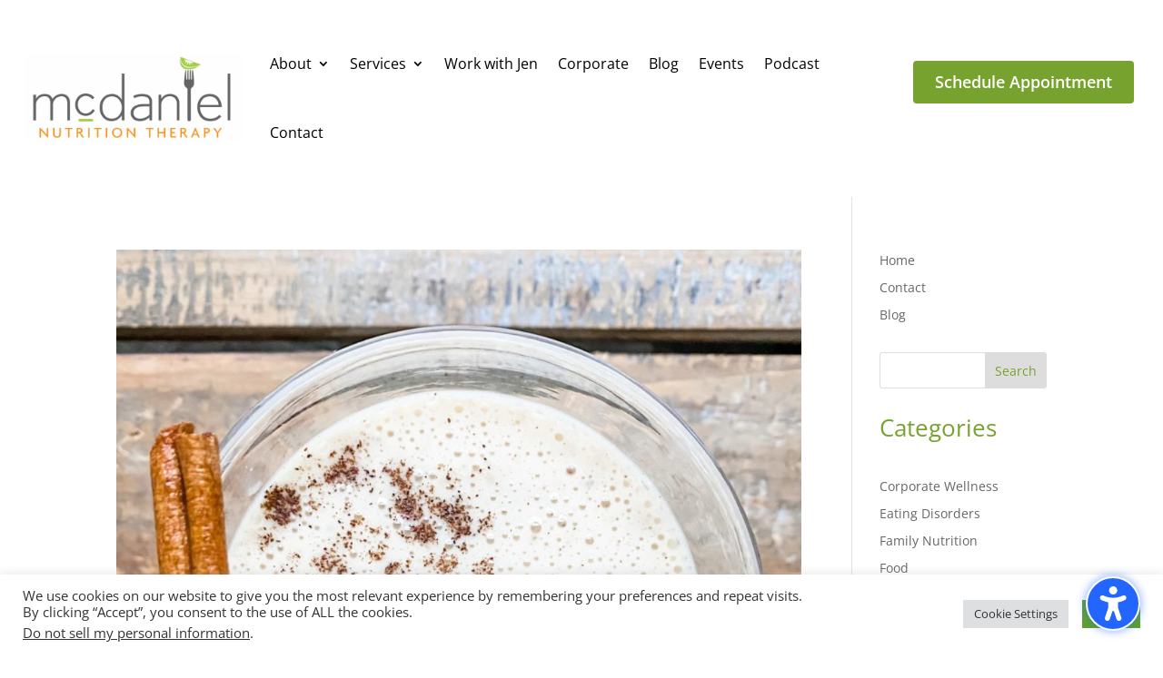

--- FILE ---
content_type: text/css
request_url: https://mcdanielnutrition.com/wp-content/themes/Divi_Child/style.css?ver=4.27.4
body_size: 587
content:
/*
Theme Name: Divi Child Theme
Theme URI: https://divireadythemes.com/
Description: Divi Child Theme
Author: Divi Ready Themes
Author URI: https://divireadythemes.com/
Template: Divi
Version: Updated for Divi 3+
*/



/*------------------------------------------------*/
/*-------------------[GENERAL]--------------------*/
/*------------------------------------------------*/



/*------------------------------------------------*/
/*-----------------[HEADER-MENU]------------------*/
/*------------------------------------------------*/


/*------------------------------------------------*/
/*------------------[HOMEPAGE]--------------------*/
/*------------------------------------------------*/


/*------------------------------------------------*/
/*------------------[SUBPAGES]--------------------*/
/*------------------------------------------------*/


/*------------------------------------------------*/
/*-------------------[Footer]---------------------*/
/*------------------------------------------------*/


/*------------------------------------------------*/
/*--------------------[RWD]-----------------------*/
/*------------------------------------------------*/


/*------------------------------------------------*/
/*------------------------------------------------*/
/*------------------------------------------------*/
/*--[ADD TUTORIAL CUSTOMIZATION BELOW THIS LINE]--*/
/*------------------------------------------------*/
/*------------------------------------------------*/
/*------------------------------------------------*/

/* ======== Subscription Popup ============ */

.subscriptionpopcnt button.close{
    position: absolute;
    top: 0;
    right: 15px;
    font-size: 32px;
    background: none;
}

.subscriptionpopcnt button.close:hover{
	background: none;
}
.subscription_desc{margin-top:24px; text-align: center;}
.subscription_desc h3{ font-size: 24px;  line-height: 20px; color:  #77a22e;}
.subscription_desc h4{ font-family: 'Open Sans',sans-serif; font-size: 17px; color: #5f5f5f; font-weight: 400;}
.subscription_desc p{font-size: 14px; color: #5f5f5f;}
#mc-embedded-subscribe-form-bottom .btnsubscribe, #mc-embedded-subscribe-form .btnsubscribe{
    -webkit-border-radius: 0px !important;
    -moz-border-radius: 0px;
    border-radius: 0px !important;
    max-width: 160px;
    margin: 10px !important;
    height: auto;
    padding: 13px 16px;
    height: auto !important;
    background-color: #77A22E !important;;
    position: absolute;
    top: 0;
    right: 0px;
        font-size: 16px !important;
    letter-spacing: 1px;
    color: #FFF;
    margin: 0;
}
#mc-embedded-subscribe-form-bottom .btnsubscribe:hover, #mc-embedded-subscribe-form .btnsubscribe:hover{background-color:#5e841f !important;}
#mc_embed_signup_scroll .emailsubscribe{
    -webkit-border-radius: 0px;
    -moz-border-radius: 0px;
    border-radius: 0px;
    border: 1px solid #F1F1F1;
    height: 48px;
    background: #F1F1F1;
    padding-right: 23% !important;
    font-size: 18px;
    width: 98%;
    margin-left: 8px;
    padding-left: 2%;
}

#mc_embed_signup_bottom #mc_embed_signup_scroll .emailsubscribe{
	border: 1.5px solid #77A22E;
}
#mc_embed_signup_bottom #mc_embed_signup_scroll .emailsubscribe:focus{

	 border: 1.5px solid #77A22E; background: #FFF;
}

.subscriptionpopinner #mc_embed_signup_bottom div#mce-responses, .subscriptionpopinner #mc_embed_signup div#mce-responses{
    top: 0; margin: 0; width: 100%;  padding: 0;
}


#mc_embed_signup_bottom div.response, #mc_embed_signup div.response{ margin: 0em 0;  padding: 8px 12px; width: 100%;  }
#mc_embed_signup_bottom{max-width:540px; width:100%; margin:0 auto;}
.flex-subscribe-container {
    position: relative;
    }

.recipe-post{padding:0 20px;}



--- FILE ---
content_type: application/javascript
request_url: https://mcdanielnutrition.com/wp-content/plugins/divi-modules-accessibility-bundle/plugins/divi-modules-accessibility-tweaks/extensions/scripts/app-script-min.js?ver=2.1.0
body_size: 8911
content:
!function(){"use strict";function e(t){return e="function"==typeof Symbol&&"symbol"==typeof Symbol.iterator?function(e){return typeof e}:function(e){return e&&"function"==typeof Symbol&&e.constructor===Symbol&&e!==Symbol.prototype?"symbol":typeof e},e(t)}function t(e,t){if(!(e instanceof t))throw new TypeError("Cannot call a class as a function")}function n(e,t){for(var n=0;n<t.length;n++){var i=t[n];i.enumerable=i.enumerable||!1,i.configurable=!0,"value"in i&&(i.writable=!0),Object.defineProperty(e,u(i.key),i)}}function i(e,t,i){return t&&n(e.prototype,t),i&&n(e,i),Object.defineProperty(e,"prototype",{writable:!1}),e}function u(t){var n=function(t,n){if("object"!=e(t)||!t)return t;var i=t[Symbol.toPrimitive];if(void 0!==i){var u=i.call(t,n||"default");if("object"!=e(u))return u;throw new TypeError("@@toPrimitive must return a primitive value.")}return("string"===n?String:Number)(t)}(t,"string");return"symbol"==e(n)?n:n+""}function r(e,t){var n="undefined"!=typeof Symbol&&e[Symbol.iterator]||e["@@iterator"];if(!n){if(Array.isArray(e)||(n=function(e,t){if(!e)return;if("string"==typeof e)return s(e,t);var n=Object.prototype.toString.call(e).slice(8,-1);"Object"===n&&e.constructor&&(n=e.constructor.name);if("Map"===n||"Set"===n)return Array.from(e);if("Arguments"===n||/^(?:Ui|I)nt(?:8|16|32)(?:Clamped)?Array$/.test(n))return s(e,t)}(e))||t&&e&&"number"==typeof e.length){n&&(e=n);var i=0,u=function(){};return{s:u,n:function(){return i>=e.length?{done:!0}:{done:!1,value:e[i++]}},e:function(e){throw e},f:u}}throw new TypeError("Invalid attempt to iterate non-iterable instance.\nIn order to be iterable, non-array objects must have a [Symbol.iterator]() method.")}var r,a=!0,o=!1;return{s:function(){n=n.call(e)},n:function(){var e=n.next();return a=e.done,e},e:function(e){o=!0,r=e},f:function(){try{a||null==n.return||n.return()}finally{if(o)throw r}}}}function s(e,t){(null==t||t>e.length)&&(t=e.length);for(var n=0,i=new Array(t);n<t;n++)i[n]=e[n];return i}function a(e){var t,n,i=(null===(t=DVMD_ACTW_Script_Data)||void 0===t||null===(t=t.links)||void 0===t?void 0:t.skip_to_navigation_id)||"#top-menu-nav",u=null,s=r(i=i.split("\n"));try{for(s.s();!(n=s.n()).done;){var a=n.value;if((a=a.trim())&&(u=document.querySelector(a)))break}}catch(e){s.e(e)}finally{s.f()}if(u){u.setAttribute("tabindex","0");var o=u.getBoundingClientRect().top;window.scrollTo({top:o+window.scrollY-150,behavior:"smooth"}),u.focus()}e.target.blur()}function o(e){var t,n,i=(null===(t=DVMD_ACTW_Script_Data)||void 0===t||null===(t=t.links)||void 0===t?void 0:t.skip_to_content_id)||"#main-content",u=null,s=r(i=i.split("\n"));try{for(s.s();!(n=s.n()).done;){var a=n.value;if((a=a.trim())&&(u=document.querySelector(a)))break}}catch(e){s.e(e)}finally{s.f()}if(u){u.setAttribute("tabindex","0");var o=u.getBoundingClientRect().top;window.scrollTo({top:o+window.scrollY-150,behavior:"smooth"}),u.focus()}e.target.blur()}function l(e){var t,n,i=(null===(t=DVMD_ACTW_Script_Data)||void 0===t||null===(t=t.links)||void 0===t?void 0:t.skip_to_footer_id)||"#main-footer",u=null,s=r(i=i.split("\n"));try{for(s.s();!(n=s.n()).done;){var a=n.value;if((a=a.trim())&&(u=document.querySelector(a)))break}}catch(e){s.e(e)}finally{s.f()}if(u){u.setAttribute("tabindex","0");var o=u.getBoundingClientRect().top;window.scrollTo({top:o+window.scrollY-150,behavior:"smooth"}),u.focus()}e.target.blur()}function c(e){var t=document.getElementById("dvmd_accessibility_wrapper"),n=document.getElementById("dvmd_acsb_button");t&&"closed"===t.getAttribute("data-acsb-sidebar")&&n&&n.click()}document.addEventListener("DOMContentLoaded",(function(){"undefined"!=typeof DVMD_ACTW_Script_Data?setTimeout((function(){var e;!function(){var e=(t=function(){var e,t,n;if(null===(e=DVMD_ACTW_Script_Data)||void 0===e||null===(e=e.links)||void 0===e||!e.skip_to_navigation)return"";var i,u='<svg class="dvmd_actw_icon_enter" aria-hidden="true" fill="#fff" x="0px" y="0px" viewBox="0 0 128 88" preserveAspectRatio="xMidYMid meet" shape-rendering="geometricPrecision"><path d="M112 8c0-4.4 3.6-8 8-8s8 3.6 8 8v24c0 13.3-10.8 24-24 24H27.3l18.4 18.4c3.1 3.1 3.1 8.2 0 11.3-3.1 3.1-8.2 3.1-11.3 0l-32-32c-3.1-3.1-3.1-8.2 0-11.3l32-32c3.1-3.1 8.2-3.1 11.3 0 3.1 3.1 3.1 8.2 0 11.3L27.3 40H104c4.4 0 8-3.6 8-8V8z"/></svg>',r=null!==(t=DVMD_ACTW_Script_Data)&&void 0!==t&&null!==(t=t.links)&&void 0!==t&&t.drop_shadow?' class="drop_shadow"':"",s=' data-acsb-translate="true"',a="";null!==(n=DVMD_ACTW_Script_Data)&&void 0!==n&&null!==(n=n.links)&&void 0!==n&&n.skip_to_navigation_text?(a=DVMD_ACTW_Script_Data.links.skip_to_navigation_text,s=""):a=(null===(i=DVMD_ACTW_Script_Data)||void 0===i||null===(i=i.strings)||void 0===i?void 0:i.skip_to_navigation)||"";return'\n    \x3c!-- Skip To Navigation --\x3e\n    <button id="dvmd_actw_skip_to_navigation"'.concat(r,' role="link"').concat(s,'>\n      <span class="dvmd_ac_text">').concat(a,"</span>").concat(u,"\n    </button>\n  ")}()||"",n=function(){var e,t,n;if(null===(e=DVMD_ACTW_Script_Data)||void 0===e||null===(e=e.links)||void 0===e||!e.skip_to_content)return"";var i,u='<svg class="dvmd_actw_icon_enter" aria-hidden="true" fill="#fff" x="0px" y="0px" viewBox="0 0 128 88" preserveAspectRatio="xMidYMid meet" shape-rendering="geometricPrecision"><path d="M112 8c0-4.4 3.6-8 8-8s8 3.6 8 8v24c0 13.3-10.8 24-24 24H27.3l18.4 18.4c3.1 3.1 3.1 8.2 0 11.3-3.1 3.1-8.2 3.1-11.3 0l-32-32c-3.1-3.1-3.1-8.2 0-11.3l32-32c3.1-3.1 8.2-3.1 11.3 0 3.1 3.1 3.1 8.2 0 11.3L27.3 40H104c4.4 0 8-3.6 8-8V8z"/></svg>',r=null!==(t=DVMD_ACTW_Script_Data)&&void 0!==t&&null!==(t=t.links)&&void 0!==t&&t.drop_shadow?' class="drop_shadow"':"",s=' data-acsb-translate="true"',a="";null!==(n=DVMD_ACTW_Script_Data)&&void 0!==n&&null!==(n=n.links)&&void 0!==n&&n.skip_to_content_text?(a=DVMD_ACTW_Script_Data.links.skip_to_content_text,s=""):a=(null===(i=DVMD_ACTW_Script_Data)||void 0===i||null===(i=i.strings)||void 0===i?void 0:i.skip_to_content)||"";return'\n    \x3c!-- Skip To Content --\x3e\n    <button id="dvmd_actw_skip_to_content"'.concat(r,' role="link"').concat(s,'>\n      <span class="dvmd_ac_text">').concat(a,"</span>").concat(u,"\n    </button>\n  ")}()||"",i=function(){var e,t,n;if(null===(e=DVMD_ACTW_Script_Data)||void 0===e||null===(e=e.links)||void 0===e||!e.skip_to_footer)return"";var i,u='<svg class="dvmd_actw_icon_enter" aria-hidden="true" fill="#fff" x="0px" y="0px" viewBox="0 0 128 88" preserveAspectRatio="xMidYMid meet" shape-rendering="geometricPrecision"><path d="M112 8c0-4.4 3.6-8 8-8s8 3.6 8 8v24c0 13.3-10.8 24-24 24H27.3l18.4 18.4c3.1 3.1 3.1 8.2 0 11.3-3.1 3.1-8.2 3.1-11.3 0l-32-32c-3.1-3.1-3.1-8.2 0-11.3l32-32c3.1-3.1 8.2-3.1 11.3 0 3.1 3.1 3.1 8.2 0 11.3L27.3 40H104c4.4 0 8-3.6 8-8V8z"/></svg>',r=null!==(t=DVMD_ACTW_Script_Data)&&void 0!==t&&null!==(t=t.links)&&void 0!==t&&t.drop_shadow?' class="drop_shadow"':"",s=' data-acsb-translate="true"',a="";null!==(n=DVMD_ACTW_Script_Data)&&void 0!==n&&null!==(n=n.links)&&void 0!==n&&n.skip_to_footer_text?(a=DVMD_ACTW_Script_Data.links.skip_to_footer_text,s=""):a=(null===(i=DVMD_ACTW_Script_Data)||void 0===i||null===(i=i.strings)||void 0===i?void 0:i.skip_to_footer)||"";return'\n    \x3c!-- Skip To Footer --\x3e\n    <button id="dvmd_actw_skip_to_footer"'.concat(r,' role="link"').concat(s,'>\n      <span class="dvmd_ac_text">').concat(a,"</span>").concat(u,"\n    </button>\n  ")}()||"",u=function(){var e,t,n;if(null===(e=DVMD_ACTW_Script_Data)||void 0===e||null===(e=e.links)||void 0===e||!e.open_accessibility_sidebar)return"";if(!document.getElementById("dvmd_acsb_button"))return"";var i,u='<svg class="dvmd_actw_icon_enter" aria-hidden="true" fill="#fff" x="0px" y="0px" viewBox="0 0 128 88" preserveAspectRatio="xMidYMid meet" shape-rendering="geometricPrecision"><path d="M112 8c0-4.4 3.6-8 8-8s8 3.6 8 8v24c0 13.3-10.8 24-24 24H27.3l18.4 18.4c3.1 3.1 3.1 8.2 0 11.3-3.1 3.1-8.2 3.1-11.3 0l-32-32c-3.1-3.1-3.1-8.2 0-11.3l32-32c3.1-3.1 8.2-3.1 11.3 0 3.1 3.1 3.1 8.2 0 11.3L27.3 40H104c4.4 0 8-3.6 8-8V8z"/></svg>',r=null!==(t=DVMD_ACTW_Script_Data)&&void 0!==t&&null!==(t=t.links)&&void 0!==t&&t.drop_shadow?' class="drop_shadow"':"",s=' data-acsb-translate="true"',a="";null!==(n=DVMD_ACTW_Script_Data)&&void 0!==n&&null!==(n=n.links)&&void 0!==n&&n.open_accessibility_sidebar_text?(a=DVMD_ACTW_Script_Data.links.open_accessibility_sidebar_text,s=""):a=(null===(i=DVMD_ACTW_Script_Data)||void 0===i||null===(i=i.strings)||void 0===i?void 0:i.open_accessibility_sidebar)||"";return'\n    \x3c!-- Open Accessibility Sidebar --\x3e\n    <button id="dvmd_actw_open_accessibility_sidebar"'.concat(r,' role="link"').concat(s,'>\n      <span class="dvmd_ac_text">').concat(a,"</span>").concat(u,"\n    </button>\n  ")}()||"",(t+n+i+u?'\n    <div id="dvmd_actw_links" role="region">\n      '.concat(t,"\n      ").concat(n,"\n      ").concat(i,"\n      ").concat(u,"\n    </div>\n    \x3c!-- Divi-Modules – Accessibility Tweaks – Links --\x3e\n  "):"")||"");var t,n,i,u;if(!e)return;var r=document.getElementById("dvmd_accessibility_wrapper");r||((r=document.createElement("div")).id="dvmd_accessibility_wrapper",document.body.prepend(r));var s=document.createElement("div");s.innerHTML=e;for(;s.firstChild;)r.insertBefore(s.firstChild,r.firstChild);(function(){var e,t,n,i,u=function(){var e=document.querySelectorAll("*"),t=Number.MIN_SAFE_INTEGER;return e.forEach((function(e){var n=parseFloat(window.getComputedStyle(e).zIndex);"auto"!==n&&!isNaN(n)&&n>t&&(t=n)})),t=Math.min(Math.max(t,Number.MIN_SAFE_INTEGER),Number.MAX_SAFE_INTEGER-10)}();document.documentElement.style.setProperty("--dvmd-actw-links_zindex",u);var r=(null===(e=DVMD_ACTW_Script_Data)||void 0===e||null===(e=e.links)||void 0===e?void 0:e.text_color)||"#444444",s=(null===(t=DVMD_ACTW_Script_Data)||void 0===t||null===(t=t.links)||void 0===t?void 0:t.background_color)||"#ffffff",a=(null===(n=DVMD_ACTW_Script_Data)||void 0===n||null===(n=n.links)||void 0===n?void 0:n.border_color)||"#2266ff",o=(null===(i=DVMD_ACTW_Script_Data)||void 0===i||null===(i=i.links)||void 0===i?void 0:i.border_width)||"2";document.documentElement.style.setProperty("--dvmd-actw-links_text_color",r),document.documentElement.style.setProperty("--dvmd-actw-links_background_color",s),document.documentElement.style.setProperty("--dvmd-actw-links_border_color",a),document.documentElement.style.setProperty("--dvmd-actw-links_border_color_tint",(l=a,c=.4,m=l.replace("#",""),d=parseInt(m.substring(0,2),16),_=parseInt(m.substring(2,4),16),h=parseInt(m.substring(4,6),16),"rgba(".concat(d,", ").concat(_,", ").concat(h,", ").concat(c,")"))),document.documentElement.style.setProperty("--dvmd-actw-links_border_width","".concat(o,"px"));var l,c,m,d,_,h})(),function(){var e=document.getElementById("dvmd_actw_skip_to_navigation");e&&e.addEventListener("click",a);var t=document.getElementById("dvmd_actw_skip_to_content");t&&t.addEventListener("click",o);var n=document.getElementById("dvmd_actw_skip_to_footer");n&&n.addEventListener("click",l);var i=document.getElementById("dvmd_actw_open_accessibility_sidebar");i&&i.addEventListener("click",c)}()}(),function(){var e,t,n;if(null!==(e=DVMD_ACTW_Script_Data)&&void 0!==e&&null!==(e=e.tweaks)&&void 0!==e&&e.focus_ring&&"off"!==DVMD_ACTW_Script_Data.tweaks.focus_ring){var i=(null===(t=DVMD_ACTW_Script_Data)||void 0===t||null===(t=t.tweaks)||void 0===t?void 0:t.focus_ring_color)||"#2266FF";document.documentElement.style.setProperty("--dvmd_actw_focus_ring_color",i),"always"===(null===(n=DVMD_ACTW_Script_Data)||void 0===n||null===(n=n.tweaks)||void 0===n?void 0:n.focus_ring)?document.documentElement.setAttribute("data-actw-focus-ring","on"):(document.addEventListener("keydown",(function(){document.documentElement.setAttribute("data-actw-focus-ring","on")})),document.addEventListener("mousedown",(function(){document.documentElement.removeAttribute("data-actw-focus-ring")})))}}(),function(){var e;if(null===(e=DVMD_ACTW_Script_Data)||void 0===e||null===(e=e.tweaks)||void 0===e||!e.main_menu)return"";var t=document.body.classList.contains("et_extra")?"extra":"divi";if("extra"!==t){var n=document.querySelector(".et_divi_theme #top-menu"),i=document.querySelector(".et_divi_theme #et-secondary-nav"),u=document.querySelector(".et_divi_theme #et-footer-nav ul.bottom-nav"),r=document.querySelector(".et_divi_theme #et_mobile_nav_menu"),s=document.querySelector(".et_divi_theme .et_slide_in_menu_container");n&&new m(t,"primary",n),i&&new m(t,"secondary",i),u&&new m(t,"footer",u),r&&new d(t,"primary",r),s&&new h(t,"primary",s),document.querySelectorAll("#et-info #et-info-phone").forEach((function(e){return e.setAttribute("tabindex","0")})),document.querySelectorAll(".et_slide_in_menu_container #et-info #et-info-email").forEach((function(e){return e.setAttribute("tabindex","0")}))}else{var a=document.querySelector(".et_extra #et-menu"),o=document.querySelector(".et_extra #et-secondary-menu"),l=document.querySelector(".et_extra #footer-nav ul.bottom-nav"),c=document.querySelector(".et_extra #et-mobile-navigation");a&&new m(t,"primary",a),o&&new m(t,"secondary",o),l&&new m(t,"footer",l),c&&new _(t,"primary",c)}}(),function(){var e;if(null===(e=DVMD_ACTW_Script_Data)||void 0===e||null===(e=e.tweaks)||void 0===e||!e.search_forms)return"";document.querySelectorAll("#main-header #et_search_icon").forEach((function(e){e.classList.add("dvmd_actw_search_icon")})),document.querySelectorAll("#main-header .et_search_form_container").forEach((function(e){var t;e.id="dvmd_actw_search_container",e.setAttribute("role","dialog"),e.setAttribute("aria-modal","true"),e.setAttribute("aria-label",null===(t=DVMD_ACTW_Script_Data)||void 0===t||null===(t=t.strings)||void 0===t?void 0:t.search_form)})),document.querySelectorAll("#main-header .et-search-field").forEach((function(e){var t;e.setAttribute("tabindex","-1"),e.setAttribute("aria-label",null===(t=DVMD_ACTW_Script_Data)||void 0===t||null===(t=t.strings)||void 0===t?void 0:t.search_site)})),document.querySelectorAll("#main-header #et_search_icon").forEach((function(e){var t;e.setAttribute("role","button"),e.setAttribute("tabindex","0"),e.setAttribute("aria-label",null===(t=DVMD_ACTW_Script_Data)||void 0===t||null===(t=t.strings)||void 0===t?void 0:t.open_search_form),e.setAttribute("aria-haspopup","dialog"),e.setAttribute("aria-controls","dvmd_actw_search_container"),e.addEventListener("keyup",(function(t){"Enter"!==t.key&&" "!==t.key||(t.preventDefault(),e.click())})),e.addEventListener("click",(function(t){e.closest("#main-header").querySelector(".et-search-field").setAttribute("tabindex","0"),e.closest("#main-header").querySelector(".et_close_search_field").setAttribute("tabindex","0")}))})),document.querySelectorAll("#main-header .et_close_search_field").forEach((function(e){var t;e.setAttribute("role","button"),e.setAttribute("tabindex","-1"),e.setAttribute("aria-label",null===(t=DVMD_ACTW_Script_Data)||void 0===t||null===(t=t.strings)||void 0===t?void 0:t.close_search_form),e.setAttribute("aria-controls","dvmd_actw_search_container"),e.addEventListener("keyup",(function(t){"Enter"!==t.key&&" "!==t.key||(t.preventDefault(),e.click())})),e.addEventListener("click",(function(t){e.closest(".et_search_form_container").querySelector(".et-search-field").setAttribute("tabindex","-1"),e.setAttribute("tabindex","-1"),e.closest("#main-header").querySelector("#et_search_icon").focus()}))})),document.querySelectorAll(".et_slide_in_menu_container .et-search-field").forEach((function(e){var t;e.setAttribute("aria-label",null===(t=DVMD_ACTW_Script_Data)||void 0===t||null===(t=t.strings)||void 0===t?void 0:t.search_site)})),document.querySelectorAll(".et_slide_in_menu_container #searchsubmit_header").forEach((function(e){var t;e.setAttribute("aria-label",null===(t=DVMD_ACTW_Script_Data)||void 0===t||null===(t=t.strings)||void 0===t?void 0:t.search_submit)})),document.querySelectorAll(".et-top-search .et-search-field").forEach((function(e){var t;e.setAttribute("aria-label",null===(t=DVMD_ACTW_Script_Data)||void 0===t||null===(t=t.strings)||void 0===t?void 0:t.search_site)})),document.querySelectorAll(".et-top-search .et-search-submit").forEach((function(e){var t;e.setAttribute("aria-label",null===(t=DVMD_ACTW_Script_Data)||void 0===t||null===(t=t.strings)||void 0===t?void 0:t.search_submit)})),document.querySelectorAll(".et_pb_widget .wp-block-search__input").forEach((function(e){var t;e.setAttribute("aria-label",null===(t=DVMD_ACTW_Script_Data)||void 0===t||null===(t=t.strings)||void 0===t?void 0:t.search_site)})),document.querySelectorAll(".et_pb_widget .wp-block-search__button").forEach((function(e){var t;e.setAttribute("aria-label",null===(t=DVMD_ACTW_Script_Data)||void 0===t||null===(t=t.strings)||void 0===t?void 0:t.search_submit)}))}(),function(){var e;if(null===(e=DVMD_ACTW_Script_Data)||void 0===e||null===(e=e.tweaks)||void 0===e||!e.social_media_icons)return"";var t=null!==document.querySelector(".et-social-icons"),n=null!==document.querySelector(".et-extra-social-icons");(t||n)&&["blogger","delicious","deviantart","dribbble","facebook","flickr","google-plus","googleplus","instagram","linkedin","myspace","picassa","pinterest","rss","skype","spotify","stumbleupon","tumblr","twitter","vimeo","wordpress","youtube"].forEach((function(e){var n,i=t?".et-social-icons .et-social-".concat(e," a.icon"):".et-extra-social-icons a.et-extra-icon-".concat(e),u=null===(n=DVMD_ACTW_Script_Data)||void 0===n||null===(n=n.strings)||void 0===n?void 0:n["link_to_".concat(e)];document.querySelectorAll(i).forEach((function(e){e.setAttribute("title",u)}))})),document.querySelectorAll("#et-info-phone").forEach((function(e){var t;e.setAttribute("title",null===(t=DVMD_ACTW_Script_Data)||void 0===t||null===(t=t.strings)||void 0===t?void 0:t.telephone_number)})),document.querySelectorAll("#et-info-email").forEach((function(e){var t;e.parentElement.setAttribute("title",null===(t=DVMD_ACTW_Script_Data)||void 0===t||null===(t=t.strings)||void 0===t?void 0:t.email_address)})),document.querySelectorAll(".et_divi_theme .et-cart-info").forEach((function(e){var t;e.setAttribute("title",null===(t=DVMD_ACTW_Script_Data)||void 0===t||null===(t=t.strings)||void 0===t?void 0:t.link_to_cart)})),document.querySelectorAll(".et_extra .et-top-cart-total a").forEach((function(e){var t;e.setAttribute("aria-label",null===(t=DVMD_ACTW_Script_Data)||void 0===t||null===(t=t.strings)||void 0===t?void 0:t.link_to_cart)}))}(),null!==(e=DVMD_ACTW_Script_Data)&&void 0!==e&&null!==(e=e.tweaks)&&void 0!==e&&e.reduced_motion&&window.matchMedia("(prefers-reduced-motion)").matches&&(document.querySelectorAll(".et_animated").forEach((function(e){e.classList.remove("et_animated"),e.classList.add("et_had_animation")})),function(){var e,t=r(document.querySelectorAll("img"));try{var n=function(){var t=e.value,n=t.getAttribute("src");if(n&&n.toLowerCase().endsWith(".gif")){var i=new Image;i.src=n,i.onload=function(){var e=document.createElement("canvas");e.width=i.width,e.height=i.height,e.getContext("2d").drawImage(i,0,0,i.width,i.height),t.src=e.toDataURL()}}};for(t.s();!(e=t.n()).done;)n()}catch(e){t.e(e)}finally{t.f()}}()),function(){var e;if(null===(e=DVMD_ACTW_Script_Data)||void 0===e||null===(e=e.tweaks)||void 0===e||!e.accordion_module)return"";document.querySelectorAll(".et_pb_accordion_item").forEach((function(e,t){var n=e.querySelector(".et_pb_toggle_title"),i=e.querySelector(".et_pb_toggle_content");n&&i&&(e.setAttribute("tabindex","0"),n.setAttribute("role","button"),n.setAttribute("aria-controls","et_pb_toggle_content_".concat(t)),i.setAttribute("id","et_pb_toggle_content_".concat(t)),e.classList.contains("et_pb_toggle_open")?(n.setAttribute("aria-expanded","true"),n.setAttribute("aria-disabled","true")):(n.setAttribute("aria-expanded","false"),n.removeAttribute("aria-disabled")))})),document.addEventListener("keydown",(function(e){" "===e.key&&document.querySelector(".et_pb_accordion_item:focus")&&e.preventDefault()})),document.addEventListener("keyup",(function(e){if("Enter"===e.key||" "===e.key){var t=document.querySelector(".et_pb_accordion_item:focus .et_pb_toggle_title");t&&t.click()}})),document.addEventListener("click",(function(e){var t=document.querySelector(".et_pb_accordion_item:focus");if(t&&!t.classList.contains("et_pb_toggle_open")){t.closest(".et_pb_accordion").querySelectorAll(".et_pb_toggle").forEach((function(e){if(e.classList.contains("et_pb_toggle_open")){var t=e.querySelector(".et_pb_toggle_title");t&&(t.setAttribute("aria-expanded",!1),t.removeAttribute("aria-disabled"))}}));var n=t.querySelector(".et_pb_toggle_title");setTimeout((function(){n&&(n.setAttribute("aria-expanded","true"),n.setAttribute("aria-disabled","true"))}),500)}}))}(),function(){var e;if(null===(e=DVMD_ACTW_Script_Data)||void 0===e||null===(e=e.tweaks)||void 0===e||!e.blog_module)return"";document.querySelectorAll(".et_pb_blog").forEach((function(e){if(e){var t=e.querySelectorAll("article.et_pb_post");t.length&&t.forEach((function(e){var t,n=e.querySelector(".entry-title"),i=e.querySelector(".more-link");if(n&&i&&!i.hasAttribute("aria-label")){var u=n.textContent.trim();if(u.length){var r="".concat(null===(t=DVMD_ACTW_Script_Data)||void 0===t||null===(t=t.strings)||void 0===t?void 0:t.read_more_about," ").concat(u);i.setAttribute("aria-label",r)}}}))}}))}(),function(){var e;if(null===(e=DVMD_ACTW_Script_Data)||void 0===e||null===(e=e.tweaks)||void 0===e||!e.contact_form_module)return"";document.querySelectorAll(".et_pb_contact_form_container").forEach((function(e,t){if(e){e.querySelectorAll(".et_pb_contact_field").forEach((function(e){var t=e.querySelector("label.et_pb_contact_form_label"),n=e.querySelector("input, select, textarea");if(t&&n){var i=t.textContent.trim();!e.hasAttribute("aria-label")&&i.length&&"none"===getComputedStyle(t).display&&e.setAttribute("aria-label",i)}})),e.querySelectorAll(".et_pb_contact_select").forEach((function(e){e.setAttribute("tabindex","0")})),e.querySelectorAll(".et_pb_contact_field_checkbox label, .et_pb_contact_field_radio label").forEach((function(e){e.setAttribute("tabindex","0"),e.addEventListener("keydown",(function(t){if("Enter"===t.key||" "===t.key){t.preventDefault();var n=e.previousElementSibling;if(n&&("checkbox"===n.type||"radio"===n.type)){var i=n.checked;setTimeout((function(){n.checked===i&&t.target.click()}),100)}}}))})),e.querySelectorAll('[data-required_mark="required"]').forEach((function(e){e.setAttribute("aria-required","true")})),e.querySelectorAll(".et_pb_contactform_validate_field").forEach((function(e){e.setAttribute("type","hidden")}));var n=e.querySelector(".et-pb-contact-message");n&&n.setAttribute("role","alert");var i=e.querySelector(".et_pb_contact_captcha_question"),u=e.querySelector(".et_pb_contact_captcha");u&&i&&u.setAttribute("aria-label","".concat(i.textContent.trim()," ="))}}))}(),function(){var e;if(null===(e=DVMD_ACTW_Script_Data)||void 0===e||null===(e=e.tweaks)||void 0===e||!e.menu_module)return"";var t=document.body.classList.contains("et_extra")?"extra":"divi",n=document.querySelectorAll(".et_pb_menu nav > ul, .et_pb_fullwidth_menu nav > ul");n.forEach((function(e){new m(t,"module",e)})),(n=document.querySelectorAll(".et_pb_menu .et_mobile_nav_menu, .et_pb_fullwidth_menu .et_mobile_nav_menu")).forEach((function(e){new d(t,"module",e)})),document.querySelectorAll(".et_pb_menu__cart-button").forEach((function(e){var t;e.setAttribute("title",null===(t=DVMD_ACTW_Script_Data)||void 0===t||null===(t=t.strings)||void 0===t?void 0:t.link_to_cart)})),document.querySelectorAll(".et_pb_menu__search-button").forEach((function(e){var t;e.setAttribute("aria-label",null===(t=DVMD_ACTW_Script_Data)||void 0===t||null===(t=t.strings)||void 0===t?void 0:t.open_search_form)})),document.querySelectorAll(".et_pb_menu__close-search-button").forEach((function(e){var t;e.setAttribute("aria-label",null===(t=DVMD_ACTW_Script_Data)||void 0===t||null===(t=t.strings)||void 0===t?void 0:t.close_search_form)}))}(),function(){var e,t,n,i;if(null===(e=DVMD_ACTW_Script_Data)||void 0===e||null===(e=e.tweaks)||void 0===e||!e.person_module)return"";[{selector:".et_pb_team_member a.et_pb_facebook_icon",title:null===(t=DVMD_ACTW_Script_Data)||void 0===t||null===(t=t.strings)||void 0===t?void 0:t.link_to_facebook},{selector:".et_pb_team_member a.et_pb_twitter_icon",title:null===(n=DVMD_ACTW_Script_Data)||void 0===n||null===(n=n.strings)||void 0===n?void 0:n.link_to_twitter},{selector:".et_pb_team_member a.et_pb_linkedin_icon",title:null===(i=DVMD_ACTW_Script_Data)||void 0===i||null===(i=i.strings)||void 0===i?void 0:i.link_to_linkedin}].forEach((function(e){document.querySelectorAll(e.selector).forEach((function(t){t.setAttribute("title",e.title)}))}))}(),function(){var e;if(null===(e=DVMD_ACTW_Script_Data)||void 0===e||null===(e=e.tweaks)||void 0===e||!e.post_slider_module)return"";document.querySelectorAll(".et_pb_post_slider").forEach((function(e,t){var n;if(e){e.setAttribute("role","region"),e.setAttribute("aria-roledescription","carousel"),e.setAttribute("aria-label","".concat(null===(n=DVMD_ACTW_Script_Data)||void 0===n||null===(n=n.strings)||void 0===n?void 0:n.post_slider," ").concat(t+1));var i,u,r=e.querySelector(".et-pb-arrow-prev"),s=e.querySelector(".et-pb-arrow-next");r&&r.setAttribute("aria-label",null===(i=DVMD_ACTW_Script_Data)||void 0===i||null===(i=i.strings)||void 0===i?void 0:i.previous_slide),s&&s.setAttribute("aria-label",null===(u=DVMD_ACTW_Script_Data)||void 0===u||null===(u=u.strings)||void 0===u?void 0:u.next_slide);var a,o=e.querySelector(".et-pb-controllers");o&&(o.setAttribute("role","group"),o.setAttribute("aria-label",null===(a=DVMD_ACTW_Script_Data)||void 0===a||null===(a=a.strings)||void 0===a?void 0:a.slide_navigation),o.querySelectorAll("a").forEach((function(e,t){var n;e.setAttribute("role","button"),e.setAttribute("aria-label","".concat(null===(n=DVMD_ACTW_Script_Data)||void 0===n||null===(n=n.strings)||void 0===n?void 0:n.go_to_slide," ").concat(t+1))})));var l=e.querySelectorAll(".et_pb_slide");l.forEach((function(e,t){var n;e.setAttribute("role","group"),e.setAttribute("aria-roledescription","slide"),e.setAttribute("aria-label","".concat(null===(n=DVMD_ACTW_Script_Data)||void 0===n||null===(n=n.strings)||void 0===n?void 0:n.slide," ").concat(t+1," of ").concat(l.length));var i=e.querySelector(".et_pb_slide_title a"),u=e.querySelector(".et_pb_more_button");if(i&&u){var r,s=i.textContent.trim();s.length&&!u.hasAttribute("aria-label")&&u.setAttribute("aria-label","".concat(null===(r=DVMD_ACTW_Script_Data)||void 0===r||null===(r=r.strings)||void 0===r?void 0:r.read_more_about," ").concat(s))}}))}}))}(),function(){var e;if(null===(e=DVMD_ACTW_Script_Data)||void 0===e||null===(e=e.tweaks)||void 0===e||!e.search_module)return"";document.querySelectorAll(".et_pb_search .et_pb_s").forEach((function(e){var t;e.setAttribute("aria-label",null===(t=DVMD_ACTW_Script_Data)||void 0===t||null===(t=t.strings)||void 0===t?void 0:t.search_site)})),document.querySelectorAll(".et_pb_search .et_pb_searchsubmit").forEach((function(e){var t;e.setAttribute("aria-label",null===(t=DVMD_ACTW_Script_Data)||void 0===t||null===(t=t.strings)||void 0===t?void 0:t.search_submit)}))}(),function(){var e;if(null===(e=DVMD_ACTW_Script_Data)||void 0===e||null===(e=e.tweaks)||void 0===e||!e.slider_module)return"";document.querySelectorAll(".et_pb_slider:not(.et_pb_post_slider)").forEach((function(e,t){var n;if(e){e.setAttribute("role","region"),e.setAttribute("aria-roledescription","carousel"),e.setAttribute("aria-label","".concat(null===(n=DVMD_ACTW_Script_Data)||void 0===n||null===(n=n.strings)||void 0===n?void 0:n.slider," ").concat(t+1));var i,u,r=e.querySelector(".et-pb-arrow-prev"),s=e.querySelector(".et-pb-arrow-next");r&&r.setAttribute("aria-label",null===(i=DVMD_ACTW_Script_Data)||void 0===i||null===(i=i.strings)||void 0===i?void 0:i.previous_slide),s&&s.setAttribute("aria-label",null===(u=DVMD_ACTW_Script_Data)||void 0===u||null===(u=u.strings)||void 0===u?void 0:u.next_slide);var a,o=e.querySelector(".et-pb-controllers");o&&(o.setAttribute("role","group"),o.setAttribute("aria-label",null===(a=DVMD_ACTW_Script_Data)||void 0===a||null===(a=a.strings)||void 0===a?void 0:a.slide_navigation),o.querySelectorAll("a").forEach((function(e,t){var n;e.setAttribute("role","button"),e.setAttribute("aria-label","".concat(null===(n=DVMD_ACTW_Script_Data)||void 0===n||null===(n=n.strings)||void 0===n?void 0:n.go_to_slide," ").concat(t+1))})));var l=e.querySelectorAll(".et_pb_slide");l.forEach((function(e,t){var n;e.setAttribute("role","group"),e.setAttribute("aria-roledescription","slide"),e.setAttribute("aria-label","".concat(null===(n=DVMD_ACTW_Script_Data)||void 0===n||null===(n=n.strings)||void 0===n?void 0:n.slide," ").concat(t+1," of ").concat(l.length));var i=e.querySelector(".et_pb_slide_title"),u=e.querySelector(".et_pb_more_button");if(i&&u){var r,s=i.textContent.trim();s.length&&!u.hasAttribute("aria-label")&&u.setAttribute("aria-label","".concat(null===(r=DVMD_ACTW_Script_Data)||void 0===r||null===(r=r.strings)||void 0===r?void 0:r.read_more_about," ").concat(s))}}))}}))}(),function(){var e;if(null===(e=DVMD_ACTW_Script_Data)||void 0===e||null===(e=e.tweaks)||void 0===e||!e.tabs_module)return"";document.querySelectorAll(".et_pb_tabs_controls").forEach((function(e){e.setAttribute("role","tablist")})),document.querySelectorAll(".et_pb_tabs_controls li").forEach((function(e){e.setAttribute("role","presentation")})),document.querySelectorAll(".et_pb_tabs_controls a").forEach((function(e,t){e.setAttribute("role","tab"),e.setAttribute("id","et_pb_tab_control_"+t),e.setAttribute("aria-controls","et_pb_tab_panel_"+t)})),document.querySelectorAll(".et_pb_tabs_controls li:not(.et_pb_tab_active) a").forEach((function(e){e.setAttribute("aria-selected","false"),e.setAttribute("aria-expanded","false"),e.setAttribute("tabindex","-1")})),document.querySelectorAll(".et_pb_tabs_controls li.et_pb_tab_active a").forEach((function(e){e.setAttribute("aria-selected","true"),e.setAttribute("aria-expanded","true"),e.setAttribute("tabindex","0")})),document.querySelectorAll(".et_pb_tab").forEach((function(e,t){e.setAttribute("role","tabpanel"),e.setAttribute("id","et_pb_tab_panel_"+t),e.setAttribute("aria-labelledby","et_pb_tab_control_"+t)})),document.querySelectorAll(".et_pb_tab:not(.et_pb_active_content)").forEach((function(e){e.setAttribute("aria-hidden","true"),e.setAttribute("tabindex","-1")})),document.querySelectorAll(".et_pb_tab.et_pb_active_content").forEach((function(e){e.setAttribute("aria-hidden","false"),e.setAttribute("tabindex","0")})),document.querySelectorAll(".et_pb_tabs_controls a").forEach((function(e){e.addEventListener("click",(function(){var t=e.closest(".et_pb_tabs"),n=e.getAttribute("aria-controls");t&&n&&(t.querySelectorAll(".et_pb_tabs_controls a").forEach((function(t){t===e?(e.setAttribute("aria-selected","true"),e.setAttribute("aria-expanded","true"),e.setAttribute("tabindex","0")):(t.setAttribute("aria-selected","false"),t.setAttribute("aria-expanded","false"),t.setAttribute("tabindex","-1"))})),t.querySelectorAll(".et_pb_tab").forEach((function(e){e.id===n?(e.setAttribute("aria-hidden","false"),e.setAttribute("tabindex","0")):(e.setAttribute("aria-hidden","true"),e.setAttribute("tabindex","-1"))})))}))})),document.querySelectorAll(".et_pb_tabs_controls a").forEach((function(e){e.addEventListener("keyup",(function(t){var n=e.closest(".et_pb_tabs");if(n)if("ArrowRight"===t.key){var i=n.querySelector("li.et_pb_tab_active").nextElementSibling,u=i?i.querySelector("a"):n.querySelector("li:first-child a");u&&(u.click(),u.focus())}else if("ArrowLeft"===t.key){var r=n.querySelector("li.et_pb_tab_active").previousElementSibling,s=r?r.querySelector("a"):n.querySelector("li:last-child a");s&&(s.click(),s.focus())}}))}))}(),function(){var e;if(null===(e=DVMD_ACTW_Script_Data)||void 0===e||null===(e=e.tweaks)||void 0===e||!e.toggle_module)return"";document.querySelectorAll(".et_pb_toggle_item").forEach((function(e,t){var n=e.querySelector(".et_pb_toggle_title"),i=e.querySelector(".et_pb_toggle_content");n&&i&&(e.setAttribute("tabindex","0"),n.setAttribute("role","button"),n.setAttribute("aria-controls","et_pb_toggle_content_".concat(t)),i.setAttribute("id","et_pb_toggle_content_".concat(t)),e.classList.contains("et_pb_toggle_open")?n.setAttribute("aria-expanded","true"):n.setAttribute("aria-expanded","false"))})),document.addEventListener("keydown",(function(e){" "===e.key&&document.querySelector(".et_pb_toggle_item:focus")&&e.preventDefault()})),document.addEventListener("keyup",(function(e){if("Enter"===e.key||" "===e.key){var t=document.querySelector(".et_pb_toggle_item:focus .et_pb_toggle_title");t&&t.click()}})),document.addEventListener("click",(function(e){var t=document.querySelector(".et_pb_toggle_item:focus");if(t){var n=t.querySelector(".et_pb_toggle_title");t.classList.contains("et_pb_toggle_open")?n&&n.setAttribute("aria-expanded","false"):n&&n.setAttribute("aria-expanded","true")}}))}()}),850):console.error("Divi-Modules – Accessibility Tweaks:",{message:"Script data is undefined.",support:"https://divi-modules.com/support/contact/"})}));var m=function(){return i((function e(n,i,u){var r,s,a;t(this,e),this.menuTheme=n,this.menuType=i,this.menuElement=u,this.isDivi="divi"===this.menuTheme,this.isExtra="extra"===this.menuTheme,this.isModule="module"===this.menuTheme,this.isPrimary="primary"===this.menuType,this.isSecondary="secondary"===this.menuType,this.isFooter="footer"===this.menuType,this.menuElement.querySelectorAll(".page_item").forEach((function(e){return e.classList.add("menu-item")})),this.menuElement.querySelectorAll(".page_item_has_children").forEach((function(e){return e.classList.add("menu-item-has-children")})),this.menuElement.querySelectorAll(".children").forEach((function(e){return e.classList.add("sub-menu")})),this.menuBar=this.menuElement,this.menuBarItems=Array.from(this.menuBar.querySelectorAll(":scope > .menu-item")),this.menuBarLinks=Array.from(this.menuBar.querySelectorAll(":scope > .menu-item > a")),this.megaMenuBarLinks=Array.from(this.menuBar.querySelectorAll(".mega-menu > .sub-menu > .menu-item > a")),this.subMenus=Array.from(this.menuBar.querySelectorAll(".sub-menu")),this.subMenuLinks=Array.from(this.menuBar.querySelectorAll(".menu-item-has-children > a")),this.menuItems=Array.from(this.menuBar.querySelectorAll(".menu-item")),this.menuLinks=Array.from(this.menuBar.querySelectorAll(".menu-item > a")),this.useTabKey="disabled"!==(null===(r=DVMD_ACTW_Script_Data)||void 0===r||null===(r=r.tweaks)||void 0===r?void 0:r.tab_navigation),this.useVisualOrder="dom"!==(null===(s=DVMD_ACTW_Script_Data)||void 0===s||null===(s=s.tweaks)||void 0===s?void 0:s.navigation_direction),this.autoSubMenus="manual"!==(null===(a=DVMD_ACTW_Script_Data)||void 0===a||null===(a=a.tweaks)||void 0===a?void 0:a.submenu_behavior),this.init()}),[{key:"init",value:function(){var e,t,n=this;if(this.isSecondary){var i,u=this.menuElement.closest("#top-header");if(u)u.setAttribute("role","region"),u.setAttribute("aria-label",null===(i=DVMD_ACTW_Script_Data)||void 0===i||null===(i=i.strings)||void 0===i?void 0:i.nav_desktop_secondary)}this.menuBar.setAttribute("role","menubar"),this.menuBar.setAttribute("aria-label",null===(e=DVMD_ACTW_Script_Data)||void 0===e||null===(e=e.strings)||void 0===e?void 0:e["menu_desktop_".concat(this.menuType)]),this.menuBar.addEventListener("focusout",this.menuBarFocusOut.bind(this)),this.menuBarItems.forEach((function(e){e.classList.add("dvmd_actw_menubar_item")})),this.subMenus.forEach((function(e){e.setAttribute("role","menu"),e.setAttribute("tabindex","-1")})),this.subMenuLinks.forEach((function(e){var t,i=e.textContent.trim(),u=e.closest(".menu-item-has-children"),r=(null==u?void 0:u.querySelectorAll(":scope > .sub-menu > .menu-item"))||[];e.setAttribute("aria-label","".concat(i,", ").concat(r.length," ").concat(null===(t=DVMD_ACTW_Script_Data)||void 0===t||null===(t=t.strings)||void 0===t?void 0:t.items)),e.setAttribute("aria-haspopup","menu"),e.setAttribute("aria-expanded","false"),n.autoSubMenus?e.addEventListener("focus",n.subMenuLinkFocus.bind(n)):e.addEventListener("click",n.subMenuLinkClick.bind(n))})),this.menuItems.forEach((function(e){e.setAttribute("role","none")})),this.menuLinks.forEach((function(e,t){e.setAttribute("role","menuitem"),e.hasAttribute("aria-label")||e.setAttribute("aria-label",e.textContent.trim()),e.addEventListener("keydown",n.menuLinkKeyDown.bind(n)),e.addEventListener("focusout",n.menuLinkFocusOut.bind(n)),n.useTabKey||e.setAttribute("tabindex",0===t?"0":"-1")}));var r=null===(t=this.menuElement)||void 0===t?void 0:t.querySelectorAll(".centered-inline-logo-wrap, .et_pb_menu__logo-slot");null==r||r.forEach((function(e){e.setAttribute("role","none");var t=e.querySelector("a");if(t)t.setAttribute("role","menuitem");else{var n=e.querySelector("img");n&&n.setAttribute("role","menuitem")}}))}},{key:"menuBarFocusOut",value:function(e){this.menuBar.contains(e.relatedTarget)||this.useTabKey||this.menuBarLinks[0].setAttribute("tabindex","0")}},{key:"subMenuLinkClick",value:function(e){var t=e.target;this.selectFirstSubMenuItem(t)}},{key:"subMenuLinkFocus",value:function(e){this.openSubMenu(e.target)}},{key:"menuLinkFocusOut",value:function(e){var t=this,n=e.target,i=e.relatedTarget;this.useTabKey||n.setAttribute("tabindex","-1"),this.subMenuLinks.forEach((function(e){e!==i&&e.parentElement.contains(i)||t.closeSubMenu(e)}))}},{key:"menuLinkKeyDown",value:function(e){var t=e.key,n=e.target,i=!1;switch(t){case"Right":case"ArrowRight":this.menuLinkArrowRightKey(n),i=!0;break;case"Left":case"ArrowLeft":this.menuLinkArrowLeftKey(n),i=!0;break;case"Down":case"ArrowDown":this.menuLinkArrowDownKey(n),i=!0;break;case"Up":case"ArrowUp":this.menuLinkArrowUpKey(n),i=!0;break;case" ":case"Enter":this.menuLinkEnterKey(n),i=!0;break;case"Esc":case"Escape":this.menuLinkEscapeKey(n),i=!0;break;case"Home":case"PageUp":this.menuLinkHomeKey(),i=!0;break;case"End":case"PageDown":this.menuLinkEndKey(),i=!0}i&&(e.stopPropagation(),e.preventDefault())}},{key:"menuLinkArrowRightKey",value:function(e){this.useVisualOrder?this.isReversed(e)?this.isMenuBarItem(e)?this.selectNextMenuBarItem(e):this.isMegaMenuBarItem(e)?this.selectNextSubMenuItem(e,!1):this.isMegaMenuItem(e)?this.selectParentNextSubMenuItem(e):this.selectParentSubMenuItem(e):this.isMenuBarItem(e)?this.isSubMenuItem(e)&&this.isVerticalLeft(e)?this.selectFirstSubMenuItem(e):this.selectNextMenuBarItem(e):this.isMegaMenuBarItem(e)?this.selectNextSubMenuItem(e,!1):this.isMegaMenuItem(e)?this.selectParentNextSubMenuItem(e):this.isSubMenuItem(e)?this.selectFirstSubMenuItem(e):this.selectNextMenuBarItem(e):this.isSubMenuItem(e)?this.selectFirstSubMenuItem(e):this.selectNextMenuBarItem(e)}},{key:"menuLinkArrowLeftKey",value:function(e){this.useVisualOrder?this.isReversed(e)?this.isMenuBarItem(e)?this.isSubMenuItem(e)&&this.isVerticalRight(e)?this.selectFirstSubMenuItem(e):this.selectPrevMenuBarItem(e):this.isMegaMenuBarItem(e)?this.selectPrevSubMenuItem(e,!1):this.isMegaMenuItem(e)?this.selectParentSubMenuItem(e):this.isSubMenuItem(e)?this.selectFirstSubMenuItem(e):this.selectPrevMenuBarItem(e):this.isMenuBarItem(e)?this.selectPrevMenuBarItem(e):this.isMegaMenuBarItem(e)?this.selectPrevSubMenuItem(e,!1):this.selectParentSubMenuItem(e):this.isMenuBarItem(e)?this.selectPrevMenuBarItem(e):this.selectParentSubMenuItem(e)}},{key:"menuLinkArrowDownKey",value:function(e){this.useVisualOrder?this.isMenuBarItem(e)?this.isSubMenuItem(e)&&!this.isVertical(e)?this.selectFirstSubMenuItem(e):this.selectNextMenuBarItem(e):this.isMegaMenuItem(e)&&this.isSubMenuItem(e)?this.selectFirstSubMenuItem(e):this.selectNextSubMenuItem(e,!0):this.isMenuBarItem(e)?this.selectNextMenuBarItem(e):this.selectNextSubMenuItem(e,!0)}},{key:"menuLinkArrowUpKey",value:function(e){this.useVisualOrder?this.isMenuBarItem(e)?this.isSubMenuItem(e)&&!this.isVertical(e)?this.selectLastSubMenuItem(e):this.selectPrevMenuBarItem(e):this.isMegaMenuBarItem(e)?this.selectParentSubMenuItem(e):this.selectPrevSubMenuItem(e,!0):this.isMenuBarItem(e)?this.selectPrevMenuBarItem(e):this.selectPrevSubMenuItem(e,!0)}},{key:"menuLinkEnterKey",value:function(e){e.click()}},{key:"menuLinkEscapeKey",value:function(e){this.selectParentSubMenuItem(e)}},{key:"menuLinkHomeKey",value:function(){this.focusMenuItem(this.menuBarLinks[0])}},{key:"menuLinkEndKey",value:function(){this.focusMenuItem(this.menuBarLinks[this.menuBarLinks.length-1])}},{key:"focusMenuItem",value:function(e){var t=this,n=this.isExtra&&!this.autoSubMenus?75:25;setTimeout((function(){t.useTabKey||e.setAttribute("tabindex","0"),e.focus()}),n)}},{key:"selectNextMenuBarItem",value:function(e){var t=e.closest(".dvmd_actw_menubar_item").querySelector(":scope > a"),n=this.menuBarLinks.indexOf(t)+1,i=this.menuBarLinks.length;this.focusMenuItem(this.menuBarLinks[n%i])}},{key:"selectPrevMenuBarItem",value:function(e){var t=e.closest(".dvmd_actw_menubar_item").querySelector(":scope > a"),n=this.menuBarLinks.indexOf(t)-1,i=this.menuBarLinks.length;this.focusMenuItem(this.menuBarLinks[(n+i)%i])}},{key:"selectParentSubMenuItem",value:function(e){var t=e.parentElement.closest(".sub-menu"),n=null==t?void 0:t.closest(".menu-item-has-children"),i=(null==n?void 0:n.querySelector(":scope > a"))||null;i&&this.focusMenuItem(i)}},{key:"selectParentNextSubMenuItem",value:function(e){var t=e.parentElement.closest(".sub-menu"),n=null==t?void 0:t.closest(".menu-item-has-children"),i=(null==n?void 0:n.querySelector(":scope > a"))||null;i&&this.selectNextSubMenuItem(i,!0)}},{key:"selectFirstSubMenuItem",value:function(e){this.autoSubMenus||this.openSubMenu(e);var t=e.closest(".menu-item-has-children").querySelectorAll(":scope > .sub-menu > .menu-item");this.focusMenuItem(t[0].querySelector(":scope > a"))}},{key:"selectLastSubMenuItem",value:function(e){this.autoSubMenus||this.openSubMenu(e);var t=e.closest(".menu-item-has-children").querySelectorAll(":scope > .sub-menu > .menu-item");this.focusMenuItem(t[t.length-1].querySelector(":scope > a"))}},{key:"selectNextSubMenuItem",value:function(e){var t=!(arguments.length>1&&void 0!==arguments[1])||arguments[1],n=e.closest(".sub-menu"),i=Array.from(n.querySelectorAll(":scope > .menu-item > a")),u=i.indexOf(e)+1,r=i.length;t?this.focusMenuItem(i[u%r]):u<r?this.focusMenuItem(i[u]):this.selectNextMenuBarItem(e)}},{key:"selectPrevSubMenuItem",value:function(e){var t=!(arguments.length>1&&void 0!==arguments[1])||arguments[1],n=e.closest(".sub-menu"),i=Array.from(n.querySelectorAll(":scope > .menu-item > a")),u=i.indexOf(e)-1,r=i.length;t?this.focusMenuItem(i[(u+r)%r]):u>=0?this.focusMenuItem(i[u]):this.selectParentSubMenuItem(e)}},{key:"openSubMenu",value:function(e){e.parentElement.classList.add("et-hover","et-show-dropdown"),e.setAttribute("aria-expanded","true")}},{key:"closeSubMenu",value:function(e){e.parentElement.classList.remove("et-hover","et-show-dropdown"),e.setAttribute("aria-expanded","false")}},{key:"isMenuBarItem",value:function(e){return this.menuBarLinks.includes(e)}},{key:"isSubMenuItem",value:function(e){return this.subMenuLinks.includes(e)}},{key:"isMegaMenuBarItem",value:function(e){return!this.isSecondary&&this.megaMenuBarLinks.includes(e)}},{key:"isMegaMenuItem",value:function(e){return!this.isSecondary&&(!this.isMenuBarItem(e)&&e.closest(".mega-menu"))}},{key:"isReversed",value:function(e){return!!this.isVerticalRight(e)||(!(!this.isDivi||!this.isSecondary)||!!e.closest(".et-reverse-direction-nav"))}},{key:"isVertical",value:function(e){return!(this.isDivi&&!this.isPrimary)&&(!(!this.isExtra||!e.closest(".et-trending"))||!!e.closest(".et_vertical_nav"))}},{key:"isVerticalLeft",value:function(e){return this.isVertical(e)&&!e.closest(".et_vertical_right")}},{key:"isVerticalRight",value:function(e){return this.isVertical(e)&&e.closest(".et_vertical_right")}}])}(),d=function(){return i((function e(n,i,u){var r,s;t(this,e),this.menuType=i,this.menuElement=u,this.menuElement.querySelectorAll(".page_item").forEach((function(e){return e.classList.add("menu-item")})),this.menuElement.querySelectorAll(".page_item_has_children").forEach((function(e){return e.classList.add("menu-item-has-children")})),this.menuElement.querySelectorAll(".children").forEach((function(e){return e.classList.add("sub-menu")})),this.menuButton=this.menuElement.querySelector(".mobile_menu_bar"),this.menuBar=this.menuElement.querySelector(".et_mobile_menu"),this.menuBarItems=Array.from(this.menuBar.querySelectorAll(":scope > .menu-item")),this.menuBarLinks=Array.from(this.menuBar.querySelectorAll(":scope > .menu-item > a")),this.subMenus=Array.from(this.menuBar.querySelectorAll(".sub-menu")),this.subMenuLinks=Array.from(this.menuBar.querySelectorAll(".menu-item-has-children > a")),this.menuItems=Array.from(this.menuBar.querySelectorAll(".menu-item")),this.menuLinks=Array.from(this.menuBar.querySelectorAll(".menu-item > a")),this.useTabKey="disabled"!==(null===(r=DVMD_ACTW_Script_Data)||void 0===r||null===(r=r.tweaks)||void 0===r?void 0:r.tab_navigation),this.useVisualOrder="dom"!==(null===(s=DVMD_ACTW_Script_Data)||void 0===s||null===(s=s.tweaks)||void 0===s?void 0:s.navigation_direction),this.init()}),[{key:"init",value:function(){var e,t=this;this.menuButton.setAttribute("role","button"),this.menuButton.setAttribute("tabindex","0"),this.menuButton.setAttribute("aria-label",null===(e=DVMD_ACTW_Script_Data)||void 0===e||null===(e=e.strings)||void 0===e?void 0:e["menu_mobile_".concat(this.menuType)]),this.menuButton.setAttribute("aria-haspopup","menu"),this.menuButton.setAttribute("aria-expanded","false"),this.menuButton.setAttribute("aria-controls",this.menuBar.id),this.menuButton.addEventListener("click",this.menuButtonClick.bind(this)),this.menuButton.addEventListener("keydown",this.menuButtonKeyUp.bind(this)),this.menuBar.setAttribute("role","menubar"),this.menuBar.addEventListener("focusout",this.menuBarFocusOut.bind(this)),this.menuBarItems.forEach((function(e){e.classList.add("dvmd_actw_menubar_item")})),this.subMenus.forEach((function(e){e.setAttribute("role","menu"),e.setAttribute("tabindex","-1")})),this.subMenuLinks.forEach((function(e){var t,n=e.textContent.trim(),i=e.closest(".menu-item-has-children"),u=(null==i?void 0:i.querySelectorAll(":scope > .sub-menu > .menu-item"))||[];e.setAttribute("aria-label","".concat(n,", ").concat(u.length," ").concat(null===(t=DVMD_ACTW_Script_Data)||void 0===t||null===(t=t.strings)||void 0===t?void 0:t.items))})),this.menuItems.forEach((function(e){e.setAttribute("role","none")})),this.menuLinks.forEach((function(e,n){e.setAttribute("role","menuitem"),e.hasAttribute("aria-label")||e.setAttribute("aria-label",e.textContent.trim()),e.addEventListener("keydown",t.menuLinkKeyDown.bind(t)),e.addEventListener("focusout",t.menuLinkFocusOut.bind(t)),t.useTabKey||e.setAttribute("tabindex",0===n?"0":"-1")}))}},{key:"menuButtonClick",value:function(e){var t=this;setTimeout((function(){e.target.setAttribute("aria-expanded",t.isMenuOpen())}),25)}},{key:"menuButtonKeyUp",value:function(e){var t=this;"Enter"!==e.key&&" "!==e.key||(e.stopPropagation(),e.preventDefault(),e.target.click(),setTimeout((function(){t.isMenuOpen()&&t.focusMenuItem(t.menuBarLinks[0])}),150))}},{key:"menuBarFocusOut",value:function(e){var t=e.relatedTarget;this.isMenuOpen()&&(this.menuBar.contains(t)||(this.useTabKey||this.menuBarLinks[0].setAttribute("tabindex","0"),t&&t.closest("#".concat(this.menuBar.id))||this.closeMenu()))}},{key:"menuLinkFocusOut",value:function(e){this.useTabKey||e.target.setAttribute("tabindex","-1")}},{key:"menuLinkKeyDown",value:function(e){var t=e.key,n=e.target,i=!1;switch(t){case"Right":case"ArrowRight":this.menuLinkArrowRightKey(n),i=!0;break;case"Left":case"ArrowLeft":this.menuLinkArrowLeftKey(n),i=!0;break;case"Down":case"ArrowDown":this.menuLinkArrowDownKey(n),i=!0;break;case"Up":case"ArrowUp":this.menuLinkArrowUpKey(n),i=!0;break;case" ":case"Enter":this.menuLinkEnterKey(n),i=!0;break;case"Esc":case"Escape":this.menuLinkEscapeKey(n),i=!0;break;case"Home":case"PageUp":this.menuLinkHomeKey(),i=!0;break;case"End":case"PageDown":this.menuLinkEndKey(),i=!0}i&&(e.stopPropagation(),e.preventDefault())}},{key:"menuLinkArrowRightKey",value:function(e){this.useVisualOrder?this.isMenuBarItem(e)?this.selectNextMenuBarItem(e):this.selectNextSubMenuItem(e,!0):this.isSubMenuItem(e)?this.selectFirstSubMenuItem(e):this.selectNextMenuBarItem(e)}},{key:"menuLinkArrowLeftKey",value:function(e){this.useVisualOrder,this.isMenuBarItem(e)?this.selectPrevMenuBarItem(e):this.selectParentSubMenuItem(e)}},{key:"menuLinkArrowDownKey",value:function(e){this.useVisualOrder?this.selectNextMenuItem(e):this.isMenuBarItem(e)?this.selectNextMenuBarItem(e):this.selectNextSubMenuItem(e,!0)}},{key:"menuLinkArrowUpKey",value:function(e){this.useVisualOrder?this.selectPrevMenuItem(e):this.isMenuBarItem(e)?this.selectPrevMenuBarItem(e):this.selectPrevSubMenuItem(e,!0)}},{key:"menuLinkEnterKey",value:function(e){e.click()}},{key:"menuLinkEscapeKey",value:function(e){this.isMenuBarItem(e)?this.focusMenuItem(this.menuButton):this.selectParentSubMenuItem(e)}},{key:"menuLinkHomeKey",value:function(){this.focusMenuItem(this.menuBarLinks[0])}},{key:"menuLinkEndKey",value:function(){this.focusMenuItem(this.menuBarLinks[this.menuBarLinks.length-1])}},{key:"focusMenuItem",value:function(e){this.useTabKey||e.setAttribute("tabindex","0"),e.focus()}},{key:"selectNextMenuBarItem",value:function(e){var t=e.closest(".dvmd_actw_menubar_item").querySelector(":scope > a"),n=this.menuBarLinks.indexOf(t)+1,i=this.menuBarLinks.length;this.focusMenuItem(this.menuBarLinks[n%i])}},{key:"selectPrevMenuBarItem",value:function(e){var t=e.closest(".dvmd_actw_menubar_item").querySelector(":scope > a"),n=this.menuBarLinks.indexOf(t)-1,i=this.menuBarLinks.length;this.focusMenuItem(this.menuBarLinks[(n+i)%i])}},{key:"selectParentSubMenuItem",value:function(e){var t=e.parentElement.closest(".sub-menu"),n=null==t?void 0:t.closest(".menu-item-has-children"),i=(null==n?void 0:n.querySelector(":scope > a"))||null;i&&this.focusMenuItem(i)}},{key:"selectFirstSubMenuItem",value:function(e){var t=e.closest(".menu-item-has-children").querySelectorAll(":scope > .sub-menu > .menu-item");this.focusMenuItem(t[0].querySelector(":scope > a"))}},{key:"selectNextSubMenuItem",value:function(e){var t=!(arguments.length>1&&void 0!==arguments[1])||arguments[1],n=e.closest(".sub-menu"),i=Array.from(n.querySelectorAll(":scope > .menu-item > a")),u=i.indexOf(e)+1,r=i.length;t?this.focusMenuItem(i[u%r]):u<r?this.focusMenuItem(i[u]):this.selectNextMenuBarItem(e)}},{key:"selectPrevSubMenuItem",value:function(e){var t=!(arguments.length>1&&void 0!==arguments[1])||arguments[1],n=e.closest(".sub-menu"),i=Array.from(n.querySelectorAll(":scope > .menu-item > a")),u=i.indexOf(e)-1,r=i.length;t?this.focusMenuItem(i[(u+r)%r]):u>=0?this.focusMenuItem(i[u]):this.selectParentSubMenuItem(e)}},{key:"selectNextMenuItem",value:function(e){var t=this.menuLinks.indexOf(e)+1,n=this.menuLinks.length;this.focusMenuItem(this.menuLinks[t%n])}},{key:"selectPrevMenuItem",value:function(e){var t=this.menuLinks.indexOf(e)-1,n=this.menuLinks.length;this.focusMenuItem(this.menuLinks[(t+n)%n])}},{key:"isMenuOpen",value:function(){return this.menuButton.parentElement.classList.contains("opened")}},{key:"closeMenu",value:function(){this.isMenuOpen()&&this.menuButton.click()}},{key:"isMenuBarItem",value:function(e){return this.menuBarLinks.includes(e)}},{key:"isSubMenuItem",value:function(e){return this.subMenuLinks.includes(e)}}])}(),_=function(){return i((function e(n,i,u){var r,s,a;t(this,e),this.menuType=i,this.menuElement=u,this.menuElement.querySelectorAll(".page_item").forEach((function(e){return e.classList.add("menu-item")})),this.menuElement.querySelectorAll(".page_item_has_children").forEach((function(e){return e.classList.add("menu-item-has-children")})),this.menuElement.querySelectorAll(".children").forEach((function(e){return e.classList.add("sub-menu")})),this.menuButton=this.menuElement.querySelector(".show-menu-button"),this.menuContainer=this.menuElement.querySelector("nav"),this.menuBar=this.menuElement.querySelector("#et-extra-mobile-menu"),this.menuBarItems=Array.from(this.menuBar.querySelectorAll(":scope > .menu-item")),this.menuBarLinks=Array.from(this.menuBar.querySelectorAll(":scope > .menu-item > a")),this.subMenus=Array.from(this.menuBar.querySelectorAll(".sub-menu")),this.subMenuLinks=Array.from(this.menuBar.querySelectorAll(".menu-item-has-children > a")),this.menuItems=Array.from(this.menuBar.querySelectorAll(".menu-item")),this.menuLinks=Array.from(this.menuBar.querySelectorAll(".menu-item > a")),this.useTabKey="disabled"!==(null===(r=DVMD_ACTW_Script_Data)||void 0===r||null===(r=r.tweaks)||void 0===r?void 0:r.tab_navigation),this.useVisualOrder="dom"!==(null===(s=DVMD_ACTW_Script_Data)||void 0===s||null===(s=s.tweaks)||void 0===s?void 0:s.navigation_direction),this.autoSubMenus="manual"!==(null===(a=DVMD_ACTW_Script_Data)||void 0===a||null===(a=a.tweaks)||void 0===a?void 0:a.submenu_behavior),this.init()}),[{key:"init",value:function(){var e,t=this;this.menuContainer.id="dvmd_actw_menu_mobile",this.menuContainer.addEventListener("focusout",this.menuContainerFocusOut.bind(this)),this.menuButton.setAttribute("role","button"),this.menuButton.setAttribute("tabindex","0"),this.menuButton.setAttribute("aria-label",null===(e=DVMD_ACTW_Script_Data)||void 0===e||null===(e=e.strings)||void 0===e?void 0:e["menu_mobile_".concat(this.menuType)]),this.menuButton.setAttribute("aria-haspopup","menu"),this.menuButton.setAttribute("aria-expanded","false"),this.menuButton.setAttribute("aria-controls",this.menuContainer.id),this.menuButton.addEventListener("click",this.menuButtonClick.bind(this)),this.menuButton.addEventListener("keydown",this.menuButtonKeyUp.bind(this)),this.menuBar.setAttribute("role","menubar"),this.menuBarItems.forEach((function(e){e.classList.add("dvmd_actw_menubar_item")})),this.subMenus.forEach((function(e){e.setAttribute("role","menu"),e.setAttribute("tabindex","-1")})),this.subMenuLinks.forEach((function(e){var n,i=e.textContent.trim(),u=e.closest(".menu-item-has-children"),r=(null==u?void 0:u.querySelectorAll(":scope > .sub-menu > .menu-item"))||[];e.setAttribute("aria-label","".concat(i,", ").concat(r.length," ").concat(null===(n=DVMD_ACTW_Script_Data)||void 0===n||null===(n=n.strings)||void 0===n?void 0:n.items)),e.setAttribute("aria-haspopup","menu"),e.setAttribute("aria-expanded","false"),e.addEventListener("click",t.subMenuLinkClick.bind(t)),t.autoSubMenus&&e.addEventListener("focus",t.subMenuLinkFocus.bind(t))})),this.menuItems.forEach((function(e){e.setAttribute("role","none")})),this.menuLinks.forEach((function(e,n){e.setAttribute("role","menuitem"),e.hasAttribute("aria-label")||e.setAttribute("aria-label",e.textContent.trim()),e.addEventListener("keydown",t.menuLinkKeyDown.bind(t)),e.addEventListener("focusout",t.menuLinkFocusOut.bind(t)),t.useTabKey||e.setAttribute("tabindex",0===n?"0":"-1")}))}},{key:"menuButtonClick",value:function(e){var t=this;setTimeout((function(){e.target.setAttribute("aria-expanded",t.isMenuOpen())}),25)}},{key:"menuButtonKeyUp",value:function(e){var t=this;"Enter"!==e.key&&" "!==e.key||(e.stopPropagation(),e.preventDefault(),e.target.click(),setTimeout((function(){t.isMenuOpen()&&t.focusMenuItem(t.menuBarLinks[0])}),150))}},{key:"menuContainerFocusOut",value:function(e){var t=e.relatedTarget;this.isMenuOpen()&&(this.menuBar.contains(t)||(this.useTabKey||this.menuBarLinks[0].setAttribute("tabindex","0"),t&&t.closest("#".concat(this.menuContainer.id))||this.closeMenu()))}},{key:"subMenuLinkClick",value:function(e){var t=this;setTimeout((function(){var n=e.target;n.setAttribute("aria-expanded",t.isSubMenuOpen(n))}),25)}},{key:"subMenuLinkFocus",value:function(e){var t=this;setTimeout((function(){t.openSubMenu(e.target)}),150)}},{key:"menuLinkFocusOut",value:function(e){var t=this,n=e.target,i=e.relatedTarget;this.useTabKey||n.setAttribute("tabindex","-1"),this.subMenuLinks.forEach((function(e){e.parentElement.contains(i)||t.autoSubMenus&&t.closeSubMenu(e)}))}},{key:"menuLinkKeyDown",value:function(e){var t=e.key,n=e.target,i=!1;switch(t){case"Right":case"ArrowRight":this.menuLinkArrowRightKey(n),i=!0;break;case"Left":case"ArrowLeft":this.menuLinkArrowLeftKey(n),i=!0;break;case"Down":case"ArrowDown":this.menuLinkArrowDownKey(n),i=!0;break;case"Up":case"ArrowUp":this.menuLinkArrowUpKey(n),i=!0;break;case" ":case"Enter":this.menuLinkEnterKey(n),i=!0;break;case"Esc":case"Escape":this.menuLinkEscapeKey(n),i=!0;break;case"Home":case"PageUp":this.menuLinkHomeKey(),i=!0;break;case"End":case"PageDown":this.menuLinkEndKey(),i=!0}i&&(e.stopPropagation(),e.preventDefault())}},{key:"menuLinkArrowRightKey",value:function(e){this.useVisualOrder?this.isMenuBarItem(e)?this.selectNextMenuBarItem(e):this.selectNextSubMenuItem(e,!0):this.isSubMenuItem(e)?this.selectFirstSubMenuItem(e):this.selectNextMenuBarItem(e)}},{key:"menuLinkArrowLeftKey",value:function(e){this.useVisualOrder,this.isMenuBarItem(e)?this.selectPrevMenuBarItem(e):this.selectParentSubMenuItem(e)}},{key:"menuLinkArrowDownKey",value:function(e){this.useVisualOrder?this.isSubMenuItem(e)?this.selectFirstSubMenuItem(e):this.selectNextMenuItem(e):this.isMenuBarItem(e)?this.selectNextMenuBarItem(e):this.selectNextSubMenuItem(e,!0)}},{key:"menuLinkArrowUpKey",value:function(e){this.useVisualOrder,this.isMenuBarItem(e)?this.selectPrevMenuBarItem(e):this.selectPrevSubMenuItem(e,!0)}},{key:"menuLinkEnterKey",value:function(e){e.click()}},{key:"menuLinkEscapeKey",value:function(e){this.isMenuBarItem(e)?this.focusMenuItem(this.menuButton):this.selectParentSubMenuItem(e)}},{key:"menuLinkHomeKey",value:function(){this.focusMenuItem(this.menuBarLinks[0])}},{key:"menuLinkEndKey",value:function(){this.focusMenuItem(this.menuBarLinks[this.menuBarLinks.length-1])}},{key:"focusMenuItem",value:function(e){var t=this;setTimeout((function(){t.useTabKey||e.setAttribute("tabindex","0"),e.focus()}),25)}},{key:"selectNextMenuBarItem",value:function(e){var t=e.closest(".dvmd_actw_menubar_item").querySelector(":scope > a"),n=this.menuBarLinks.indexOf(t)+1,i=this.menuBarLinks.length;this.focusMenuItem(this.menuBarLinks[n%i])}},{key:"selectPrevMenuBarItem",value:function(e){var t=e.closest(".dvmd_actw_menubar_item").querySelector(":scope > a"),n=this.menuBarLinks.indexOf(t)-1,i=this.menuBarLinks.length;this.focusMenuItem(this.menuBarLinks[(n+i)%i])}},{key:"selectParentSubMenuItem",value:function(e){var t=e.parentElement.closest(".sub-menu"),n=null==t?void 0:t.closest(".menu-item-has-children"),i=(null==n?void 0:n.querySelector(":scope > a"))||null;i&&this.focusMenuItem(i)}},{key:"selectFirstSubMenuItem",value:function(e){this.autoSubMenus||this.openSubMenu(e);var t=e.closest(".menu-item-has-children").querySelectorAll(":scope > .sub-menu > .menu-item");this.focusMenuItem(t[0].querySelector(":scope > a"))}},{key:"selectNextSubMenuItem",value:function(e){var t=!(arguments.length>1&&void 0!==arguments[1])||arguments[1],n=e.closest(".sub-menu"),i=Array.from(n.querySelectorAll(":scope > .menu-item > a")),u=i.indexOf(e)+1,r=i.length;t?this.focusMenuItem(i[u%r]):u<r?this.focusMenuItem(i[u]):this.selectNextMenuBarItem(e)}},{key:"selectPrevSubMenuItem",value:function(e){var t=!(arguments.length>1&&void 0!==arguments[1])||arguments[1],n=e.closest(".sub-menu"),i=Array.from(n.querySelectorAll(":scope > .menu-item > a")),u=i.indexOf(e)-1,r=i.length;t?this.focusMenuItem(i[(u+r)%r]):u>=0?this.focusMenuItem(i[u]):this.selectParentSubMenuItem(e)}},{key:"selectNextMenuItem",value:function(e){var t=this.menuLinks.indexOf(e)+1,n=this.menuLinks.length;this.focusMenuItem(this.menuLinks[t%n])}},{key:"isMenuOpen",value:function(){return this.menuButton.classList.contains("toggled")}},{key:"closeMenu",value:function(){this.isMenuOpen()&&this.menuButton.click()}},{key:"isSubMenuOpen",value:function(e){return e.classList.contains("selected")}},{key:"openSubMenu",value:function(e){this.isSubMenuOpen(e)||e.click()}},{key:"closeSubMenu",value:function(e){this.isSubMenuOpen(e)&&e.click()}},{key:"isMenuBarItem",value:function(e){return this.menuBarLinks.includes(e)}},{key:"isSubMenuItem",value:function(e){return this.subMenuLinks.includes(e)}}])}(),h=function(){return i((function e(n,i,u){var r,s,a;t(this,e),this.menuType=i,this.menuElement=u,this.menuElement.querySelectorAll(".page_item").forEach((function(e){return e.classList.add("menu-item")})),this.menuElement.querySelectorAll(".page_item_has_children").forEach((function(e){return e.classList.add("menu-item-has-children")})),this.menuElement.querySelectorAll(".children").forEach((function(e){return e.classList.add("sub-menu")})),this.menuButtons=document.querySelectorAll(".et_toggle_slide_menu, .et_toggle_fullscreen_menu"),this.menuContainer=this.menuElement,this.menuBar=this.menuElement.querySelector("#mobile_menu_slide"),this.menuBarItems=Array.from(this.menuBar.querySelectorAll(":scope > .menu-item")),this.menuBarLinks=Array.from(this.menuBar.querySelectorAll(":scope > .menu-item > a")),this.subMenus=Array.from(this.menuBar.querySelectorAll(".sub-menu")),this.subMenuLinks=Array.from(this.menuBar.querySelectorAll(".menu-item-has-children > a")),this.menuItems=Array.from(this.menuBar.querySelectorAll(".menu-item")),this.menuLinks=Array.from(this.menuBar.querySelectorAll(".menu-item > a")),this.useTabKey="disabled"!==(null===(r=DVMD_ACTW_Script_Data)||void 0===r||null===(r=r.tweaks)||void 0===r?void 0:r.tab_navigation),this.useVisualOrder="dom"!==(null===(s=DVMD_ACTW_Script_Data)||void 0===s||null===(s=s.tweaks)||void 0===s?void 0:s.navigation_direction),this.autoSubMenus="manual"!==(null===(a=DVMD_ACTW_Script_Data)||void 0===a||null===(a=a.tweaks)||void 0===a?void 0:a.submenu_behavior),this.contextMenuClicked=!1,this.init()}),[{key:"init",value:function(){var e=this;this.menuContainer.id="dvmd_actw_menu_slide",this.menuContainer.addEventListener("contextmenu",this.handleContextMenu.bind(this)),this.menuContainer.addEventListener("focusout",this.menuContainerFocusOut.bind(this)),this.menuButtons.forEach((function(t){var n;t.setAttribute("role","button"),t.setAttribute("tabindex","0"),t.setAttribute("aria-label",null===(n=DVMD_ACTW_Script_Data)||void 0===n||null===(n=n.strings)||void 0===n?void 0:n["menu_desktop_".concat(e.menuType)]),t.setAttribute("aria-haspopup","menu"),t.setAttribute("aria-expanded","false"),t.setAttribute("aria-controls",e.menuContainer.id),t.addEventListener("click",e.menuButtonClick.bind(e)),t.addEventListener("keydown",e.menuButtonKeyUp.bind(e))})),this.menuBar.setAttribute("role","menubar"),this.menuBarItems.forEach((function(e){e.classList.add("dvmd_actw_menubar_item")})),this.subMenus.forEach((function(e){e.setAttribute("role","menu"),e.setAttribute("tabindex","-1")})),this.subMenuLinks.forEach((function(t){var n,i=t.textContent.trim(),u=t.closest(".menu-item-has-children"),r=(null==u?void 0:u.querySelectorAll(":scope > .sub-menu > .menu-item"))||[];t.setAttribute("aria-label","".concat(i,", ").concat(r.length," ").concat(null===(n=DVMD_ACTW_Script_Data)||void 0===n||null===(n=n.strings)||void 0===n?void 0:n.items)),t.setAttribute("aria-haspopup","menu"),t.setAttribute("aria-expanded","false"),t.addEventListener("click",e.subMenuLinkClick.bind(e)),e.autoSubMenus&&t.addEventListener("focus",e.subMenuLinkFocus.bind(e))})),this.menuItems.forEach((function(e){e.setAttribute("role","none")})),this.menuLinks.forEach((function(t,n){t.setAttribute("role","menuitem"),t.hasAttribute("aria-label")||t.setAttribute("aria-label",t.textContent.trim()),t.addEventListener("keydown",e.menuLinkKeyDown.bind(e)),t.addEventListener("focusout",e.menuLinkFocusOut.bind(e)),e.useTabKey||t.setAttribute("tabindex",0===n?"0":"-1")}))}},{key:"menuButtonClick",value:function(e){var t=this;setTimeout((function(){e.target;t.menuButtons.forEach((function(e){e.setAttribute("aria-expanded",t.isMenuOpen())}))}),25)}},{key:"menuButtonKeyUp",value:function(e){var t=this;"Enter"!==e.key&&" "!==e.key||(e.stopPropagation(),e.preventDefault(),e.target.click(),setTimeout((function(){t.isMenuOpen()&&t.focusMenuItem(t.menuBarLinks[0])}),250))}},{key:"handleContextMenu",value:function(e){var t=this;this.contextMenuClicked=!0,setTimeout((function(){t.contextMenuClicked=!1}),100)}},{key:"menuContainerFocusOut",value:function(e){var t=this;setTimeout((function(){if(!t.contextMenuClicked){var n=e.relatedTarget;t.isMenuOpen()&&(t.menuBar.contains(n)||(t.useTabKey||t.menuBarLinks[0].setAttribute("tabindex","0"),n&&n.closest("#".concat(t.menuContainer.id))||n!==t.menuButtons[0]&&t.closeMenu()))}}),0)}},{key:"subMenuLinkClick",value:function(e){var t=this;setTimeout((function(){var n=e.target;n.setAttribute("aria-expanded",t.isSubMenuOpen(n))}),25)}},{key:"subMenuLinkFocus",value:function(e){var t=this;setTimeout((function(){t.openSubMenu(e.target)}),150)}},{key:"menuLinkFocusOut",value:function(e){var t=this,n=e.target,i=e.relatedTarget;this.useTabKey||n.setAttribute("tabindex","-1"),this.subMenuLinks.forEach((function(e){e.parentElement.contains(i)||t.autoSubMenus&&t.closeSubMenu(e)}))}},{key:"menuLinkKeyDown",value:function(e){var t=e.key,n=e.target,i=!1;switch(t){case"Right":case"ArrowRight":this.menuLinkArrowRightKey(n),i=!0;break;case"Left":case"ArrowLeft":this.menuLinkArrowLeftKey(n),i=!0;break;case"Down":case"ArrowDown":this.menuLinkArrowDownKey(n),i=!0;break;case"Up":case"ArrowUp":this.menuLinkArrowUpKey(n),i=!0;break;case" ":case"Enter":this.menuLinkEnterKey(n),i=!0;break;case"Esc":case"Escape":this.menuLinkEscapeKey(n),i=!0;break;case"Home":case"PageUp":this.menuLinkHomeKey(),i=!0;break;case"End":case"PageDown":this.menuLinkEndKey(),i=!0}i&&(e.stopPropagation(),e.preventDefault())}},{key:"menuLinkArrowRightKey",value:function(e){this.useVisualOrder?this.isMenuBarItem(e)?this.selectNextMenuBarItem(e):this.selectNextSubMenuItem(e,!0):this.isSubMenuItem(e)?this.selectFirstSubMenuItem(e):this.selectNextMenuBarItem(e)}},{key:"menuLinkArrowLeftKey",value:function(e){this.useVisualOrder,this.isMenuBarItem(e)?this.selectPrevMenuBarItem(e):this.selectParentSubMenuItem(e)}},{key:"menuLinkArrowDownKey",value:function(e){this.useVisualOrder?this.isSubMenuItem(e)?this.selectFirstSubMenuItem(e):this.selectNextMenuItem(e):this.isMenuBarItem(e)?this.selectNextMenuBarItem(e):this.selectNextSubMenuItem(e,!0)}},{key:"menuLinkArrowUpKey",value:function(e){this.useVisualOrder,this.isMenuBarItem(e)?this.selectPrevMenuBarItem(e):this.selectPrevSubMenuItem(e,!0)}},{key:"menuLinkEnterKey",value:function(e){e.click()}},{key:"menuLinkEscapeKey",value:function(e){this.isMenuBarItem(e)?this.focusMenuItem(this.menuButtons[0]):this.selectParentSubMenuItem(e)}},{key:"menuLinkHomeKey",value:function(){this.focusMenuItem(this.menuBarLinks[0])}},{key:"menuLinkEndKey",value:function(){this.focusMenuItem(this.menuBarLinks[this.menuBarLinks.length-1])}},{key:"focusMenuItem",value:function(e){var t=this;setTimeout((function(){t.useTabKey||e.setAttribute("tabindex","0"),e.focus()}),25)}},{key:"selectNextMenuBarItem",value:function(e){var t=e.closest(".dvmd_actw_menubar_item").querySelector(":scope > a"),n=this.menuBarLinks.indexOf(t)+1,i=this.menuBarLinks.length;this.focusMenuItem(this.menuBarLinks[n%i])}},{key:"selectPrevMenuBarItem",value:function(e){var t=e.closest(".dvmd_actw_menubar_item").querySelector(":scope > a"),n=this.menuBarLinks.indexOf(t)-1,i=this.menuBarLinks.length;this.focusMenuItem(this.menuBarLinks[(n+i)%i])}},{key:"selectParentSubMenuItem",value:function(e){var t=e.parentElement.closest(".sub-menu"),n=null==t?void 0:t.closest(".menu-item-has-children"),i=(null==n?void 0:n.querySelector(":scope > a"))||null;i&&this.focusMenuItem(i)}},{key:"selectFirstSubMenuItem",value:function(e){this.autoSubMenus||this.openSubMenu(e);var t=e.closest(".menu-item-has-children").querySelectorAll(":scope > .sub-menu > .menu-item");this.focusMenuItem(t[0].querySelector(":scope > a"))}},{key:"selectNextSubMenuItem",value:function(e){var t=!(arguments.length>1&&void 0!==arguments[1])||arguments[1],n=e.closest(".sub-menu"),i=Array.from(n.querySelectorAll(":scope > .menu-item > a")),u=i.indexOf(e)+1,r=i.length;t?this.focusMenuItem(i[u%r]):u<r?this.focusMenuItem(i[u]):this.selectNextMenuBarItem(e)}},{key:"selectPrevSubMenuItem",value:function(e){var t=!(arguments.length>1&&void 0!==arguments[1])||arguments[1],n=e.closest(".sub-menu"),i=Array.from(n.querySelectorAll(":scope > .menu-item > a")),u=i.indexOf(e)-1,r=i.length;t?this.focusMenuItem(i[(u+r)%r]):u>=0?this.focusMenuItem(i[u]):this.selectParentSubMenuItem(e)}},{key:"selectNextMenuItem",value:function(e){var t=this.menuLinks.indexOf(e)+1,n=this.menuLinks.length;this.focusMenuItem(this.menuLinks[t%n])}},{key:"isMenuOpen",value:function(){return this.menuContainer.classList.contains("et_pb_slide_menu_opened")||this.menuContainer.classList.contains("et_pb_fullscreen_menu_opened")}},{key:"closeMenu",value:function(){this.isMenuOpen()&&this.menuButtons[0].click()}},{key:"isSubMenuOpen",value:function(e){var t=e.nextElementSibling;return t&&t.classList.contains("et_pb_slide_dropdown_opened")}},{key:"openSubMenu",value:function(e){this.isSubMenuOpen(e)||e.click()}},{key:"closeSubMenu",value:function(e){this.isSubMenuOpen(e)&&e.click()}},{key:"isMenuBarItem",value:function(e){return this.menuBarLinks.includes(e)}},{key:"isSubMenuItem",value:function(e){return this.subMenuLinks.includes(e)}}])}()}();